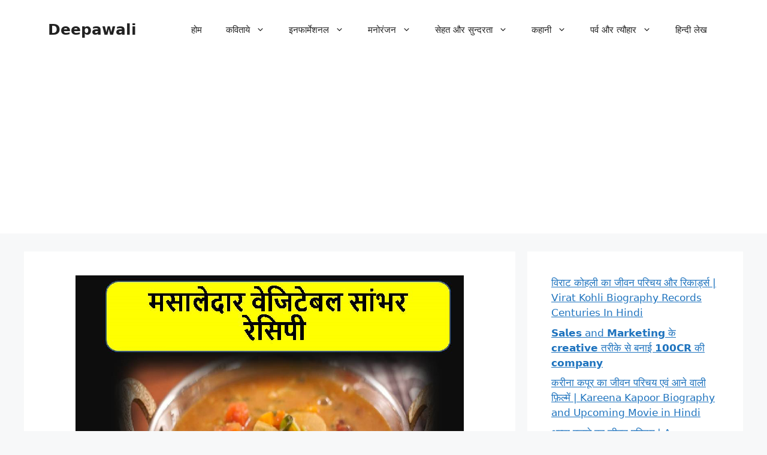

--- FILE ---
content_type: text/html; charset=UTF-8
request_url: https://deepawali.co.in/south-indian-sambar-recipe-make-hindi.html
body_size: 23686
content:
<!DOCTYPE html>
<html lang="en-US" prefix="og: https://ogp.me/ns#">
<head>
	<meta charset="UTF-8">
		<style>img:is([sizes="auto" i], [sizes^="auto," i]) { contain-intrinsic-size: 3000px 1500px }</style>
	<meta name="viewport" content="width=device-width, initial-scale=1">
<!-- Search Engine Optimization by Rank Math - https://rankmath.com/ -->
<title>घर की सब्जियों से बनाये मसालेदार वेजिटेबल सांभर रेसिपी | How to make South Indian Sambar recipe in Hindi - Deepawali</title>
<meta name="description" content="सांभर बनाने की विधि - सांभर कैसे बनाये - घर की सब्जियों से बनाये मसालेदार वेजिटेबल सांभर रेसिपी ( How to make South Indian Vegetable Sambar Recipe in Hindi)"/>
<meta name="robots" content="follow, index, max-snippet:-1, max-video-preview:-1, max-image-preview:large"/>
<link rel="canonical" href="https://deepawali.co.in/south-indian-sambar-recipe-make-hindi.html" />
<meta property="og:locale" content="en_US" />
<meta property="og:type" content="article" />
<meta property="og:title" content="घर की सब्जियों से बनाये मसालेदार वेजिटेबल सांभर रेसिपी | How to make South Indian Sambar recipe in Hindi - Deepawali" />
<meta property="og:description" content="सांभर बनाने की विधि - सांभर कैसे बनाये - घर की सब्जियों से बनाये मसालेदार वेजिटेबल सांभर रेसिपी ( How to make South Indian Vegetable Sambar Recipe in Hindi)" />
<meta property="og:url" content="https://deepawali.co.in/south-indian-sambar-recipe-make-hindi.html" />
<meta property="og:site_name" content="Deepawali" />
<meta property="article:publisher" content="https://www.facebook.com/pages/Deepawali/648915988493009" />
<meta property="article:author" content="https://www.facebook.com/ankitaagrawal201185" />
<meta property="article:section" content="खाने के व्यंजन" />
<meta property="og:updated_time" content="2023-06-30T07:50:07+05:30" />
<meta property="og:image" content="https://deepawali.co.in/wp-content/uploads/2019/05/Sambar-Recipe.png" />
<meta property="og:image:secure_url" content="https://deepawali.co.in/wp-content/uploads/2019/05/Sambar-Recipe.png" />
<meta property="og:image:width" content="648" />
<meta property="og:image:height" content="486" />
<meta property="og:image:alt" content="Sambar Recipe" />
<meta property="og:image:type" content="image/png" />
<meta property="article:published_time" content="2023-06-30T07:22:05+05:30" />
<meta property="article:modified_time" content="2023-06-30T07:50:07+05:30" />
<meta name="twitter:card" content="summary_large_image" />
<meta name="twitter:title" content="घर की सब्जियों से बनाये मसालेदार वेजिटेबल सांभर रेसिपी | How to make South Indian Sambar recipe in Hindi - Deepawali" />
<meta name="twitter:description" content="सांभर बनाने की विधि - सांभर कैसे बनाये - घर की सब्जियों से बनाये मसालेदार वेजिटेबल सांभर रेसिपी ( How to make South Indian Vegetable Sambar Recipe in Hindi)" />
<meta name="twitter:site" content="@DeepawaliBlogs" />
<meta name="twitter:creator" content="@DeepawaliBlogs" />
<meta name="twitter:image" content="https://deepawali.co.in/wp-content/uploads/2019/05/Sambar-Recipe.png" />
<meta name="twitter:label1" content="Written by" />
<meta name="twitter:data1" content="Ankita" />
<meta name="twitter:label2" content="Time to read" />
<meta name="twitter:data2" content="7 minutes" />
<script type="application/ld+json" class="rank-math-schema">{"@context":"https://schema.org","@graph":[{"@type":"Organization","@id":"https://deepawali.co.in/#organization","name":"Deepawali","url":"https://deepawali.co.in","sameAs":["https://www.facebook.com/pages/Deepawali/648915988493009","https://twitter.com/DeepawaliBlogs"]},{"@type":"WebSite","@id":"https://deepawali.co.in/#website","url":"https://deepawali.co.in","name":"Deepawali","publisher":{"@id":"https://deepawali.co.in/#organization"},"inLanguage":"en-US"},{"@type":"ImageObject","@id":"https://deepawali.co.in/wp-content/uploads/2019/05/Sambar-Recipe.png","url":"https://deepawali.co.in/wp-content/uploads/2019/05/Sambar-Recipe.png","width":"648","height":"486","caption":"Sambar Recipe","inLanguage":"en-US"},{"@type":"WebPage","@id":"https://deepawali.co.in/south-indian-sambar-recipe-make-hindi.html#webpage","url":"https://deepawali.co.in/south-indian-sambar-recipe-make-hindi.html","name":"\u0918\u0930 \u0915\u0940 \u0938\u092c\u094d\u091c\u093f\u092f\u094b\u0902 \u0938\u0947 \u092c\u0928\u093e\u092f\u0947 \u092e\u0938\u093e\u0932\u0947\u0926\u093e\u0930 \u0935\u0947\u091c\u093f\u091f\u0947\u092c\u0932 \u0938\u093e\u0902\u092d\u0930 \u0930\u0947\u0938\u093f\u092a\u0940 | How to make South Indian Sambar recipe in Hindi - Deepawali","datePublished":"2023-06-30T07:22:05+05:30","dateModified":"2023-06-30T07:50:07+05:30","isPartOf":{"@id":"https://deepawali.co.in/#website"},"primaryImageOfPage":{"@id":"https://deepawali.co.in/wp-content/uploads/2019/05/Sambar-Recipe.png"},"inLanguage":"en-US"},{"@type":"Person","@id":"https://deepawali.co.in/south-indian-sambar-recipe-make-hindi.html#author","name":"Ankita","image":{"@type":"ImageObject","@id":"https://secure.gravatar.com/avatar/6dfd0bf079e80d621ec8f9acb5f99db12ebac2108d6e0c9a2885eb12c143efab?s=96&amp;d=mm&amp;r=g","url":"https://secure.gravatar.com/avatar/6dfd0bf079e80d621ec8f9acb5f99db12ebac2108d6e0c9a2885eb12c143efab?s=96&amp;d=mm&amp;r=g","caption":"Ankita","inLanguage":"en-US"},"sameAs":["https://www.ankitaagrawaldigital.co.uk/","https://www.facebook.com/ankitaagrawal201185"],"worksFor":{"@id":"https://deepawali.co.in/#organization"}},{"@type":"BlogPosting","headline":"\u0918\u0930 \u0915\u0940 \u0938\u092c\u094d\u091c\u093f\u092f\u094b\u0902 \u0938\u0947 \u092c\u0928\u093e\u092f\u0947 \u092e\u0938\u093e\u0932\u0947\u0926\u093e\u0930 \u0935\u0947\u091c\u093f\u091f\u0947\u092c\u0932 \u0938\u093e\u0902\u092d\u0930 \u0930\u0947\u0938\u093f\u092a\u0940 | How to make South Indian Sambar recipe in Hindi -","datePublished":"2023-06-30T07:22:05+05:30","dateModified":"2023-06-30T07:50:07+05:30","author":{"@id":"https://deepawali.co.in/south-indian-sambar-recipe-make-hindi.html#author","name":"Ankita"},"publisher":{"@id":"https://deepawali.co.in/#organization"},"description":"\u0938\u093e\u0902\u092d\u0930 \u092c\u0928\u093e\u0928\u0947 \u0915\u0940 \u0935\u093f\u0927\u093f - \u0938\u093e\u0902\u092d\u0930 \u0915\u0948\u0938\u0947 \u092c\u0928\u093e\u092f\u0947 - \u0918\u0930 \u0915\u0940 \u0938\u092c\u094d\u091c\u093f\u092f\u094b\u0902 \u0938\u0947 \u092c\u0928\u093e\u092f\u0947 \u092e\u0938\u093e\u0932\u0947\u0926\u093e\u0930 \u0935\u0947\u091c\u093f\u091f\u0947\u092c\u0932 \u0938\u093e\u0902\u092d\u0930 \u0930\u0947\u0938\u093f\u092a\u0940 ( How to make South Indian Vegetable Sambar Recipe in Hindi)","name":"\u0918\u0930 \u0915\u0940 \u0938\u092c\u094d\u091c\u093f\u092f\u094b\u0902 \u0938\u0947 \u092c\u0928\u093e\u092f\u0947 \u092e\u0938\u093e\u0932\u0947\u0926\u093e\u0930 \u0935\u0947\u091c\u093f\u091f\u0947\u092c\u0932 \u0938\u093e\u0902\u092d\u0930 \u0930\u0947\u0938\u093f\u092a\u0940 | How to make South Indian Sambar recipe in Hindi -","@id":"https://deepawali.co.in/south-indian-sambar-recipe-make-hindi.html#richSnippet","isPartOf":{"@id":"https://deepawali.co.in/south-indian-sambar-recipe-make-hindi.html#webpage"},"image":{"@id":"https://deepawali.co.in/wp-content/uploads/2019/05/Sambar-Recipe.png"},"inLanguage":"en-US","mainEntityOfPage":{"@id":"https://deepawali.co.in/south-indian-sambar-recipe-make-hindi.html#webpage"}}]}</script>
<!-- /Rank Math WordPress SEO plugin -->

<link rel='dns-prefetch' href='//stats.wp.com' />
<link rel="alternate" type="application/rss+xml" title="Deepawali &raquo; Feed" href="https://deepawali.co.in/feed" />
<link rel="alternate" type="application/rss+xml" title="Deepawali &raquo; Comments Feed" href="https://deepawali.co.in/comments/feed" />
<link rel="alternate" type="application/rss+xml" title="Deepawali &raquo; घर की सब्जियों से बनाये मसालेदार वेजिटेबल सांभर रेसिपी | How to make South Indian Sambar recipe in Hindi Comments Feed" href="https://deepawali.co.in/south-indian-sambar-recipe-make-hindi.html/feed" />
<link rel="alternate" type="application/rss+xml" title="Deepawali &raquo; Stories Feed" href="https://deepawali.co.in/web-stories/feed/"><script>
window._wpemojiSettings = {"baseUrl":"https:\/\/s.w.org\/images\/core\/emoji\/16.0.1\/72x72\/","ext":".png","svgUrl":"https:\/\/s.w.org\/images\/core\/emoji\/16.0.1\/svg\/","svgExt":".svg","source":{"concatemoji":"https:\/\/deepawali.co.in\/wp-includes\/js\/wp-emoji-release.min.js?ver=6.8.3"}};
/*! This file is auto-generated */
!function(s,n){var o,i,e;function c(e){try{var t={supportTests:e,timestamp:(new Date).valueOf()};sessionStorage.setItem(o,JSON.stringify(t))}catch(e){}}function p(e,t,n){e.clearRect(0,0,e.canvas.width,e.canvas.height),e.fillText(t,0,0);var t=new Uint32Array(e.getImageData(0,0,e.canvas.width,e.canvas.height).data),a=(e.clearRect(0,0,e.canvas.width,e.canvas.height),e.fillText(n,0,0),new Uint32Array(e.getImageData(0,0,e.canvas.width,e.canvas.height).data));return t.every(function(e,t){return e===a[t]})}function u(e,t){e.clearRect(0,0,e.canvas.width,e.canvas.height),e.fillText(t,0,0);for(var n=e.getImageData(16,16,1,1),a=0;a<n.data.length;a++)if(0!==n.data[a])return!1;return!0}function f(e,t,n,a){switch(t){case"flag":return n(e,"\ud83c\udff3\ufe0f\u200d\u26a7\ufe0f","\ud83c\udff3\ufe0f\u200b\u26a7\ufe0f")?!1:!n(e,"\ud83c\udde8\ud83c\uddf6","\ud83c\udde8\u200b\ud83c\uddf6")&&!n(e,"\ud83c\udff4\udb40\udc67\udb40\udc62\udb40\udc65\udb40\udc6e\udb40\udc67\udb40\udc7f","\ud83c\udff4\u200b\udb40\udc67\u200b\udb40\udc62\u200b\udb40\udc65\u200b\udb40\udc6e\u200b\udb40\udc67\u200b\udb40\udc7f");case"emoji":return!a(e,"\ud83e\udedf")}return!1}function g(e,t,n,a){var r="undefined"!=typeof WorkerGlobalScope&&self instanceof WorkerGlobalScope?new OffscreenCanvas(300,150):s.createElement("canvas"),o=r.getContext("2d",{willReadFrequently:!0}),i=(o.textBaseline="top",o.font="600 32px Arial",{});return e.forEach(function(e){i[e]=t(o,e,n,a)}),i}function t(e){var t=s.createElement("script");t.src=e,t.defer=!0,s.head.appendChild(t)}"undefined"!=typeof Promise&&(o="wpEmojiSettingsSupports",i=["flag","emoji"],n.supports={everything:!0,everythingExceptFlag:!0},e=new Promise(function(e){s.addEventListener("DOMContentLoaded",e,{once:!0})}),new Promise(function(t){var n=function(){try{var e=JSON.parse(sessionStorage.getItem(o));if("object"==typeof e&&"number"==typeof e.timestamp&&(new Date).valueOf()<e.timestamp+604800&&"object"==typeof e.supportTests)return e.supportTests}catch(e){}return null}();if(!n){if("undefined"!=typeof Worker&&"undefined"!=typeof OffscreenCanvas&&"undefined"!=typeof URL&&URL.createObjectURL&&"undefined"!=typeof Blob)try{var e="postMessage("+g.toString()+"("+[JSON.stringify(i),f.toString(),p.toString(),u.toString()].join(",")+"));",a=new Blob([e],{type:"text/javascript"}),r=new Worker(URL.createObjectURL(a),{name:"wpTestEmojiSupports"});return void(r.onmessage=function(e){c(n=e.data),r.terminate(),t(n)})}catch(e){}c(n=g(i,f,p,u))}t(n)}).then(function(e){for(var t in e)n.supports[t]=e[t],n.supports.everything=n.supports.everything&&n.supports[t],"flag"!==t&&(n.supports.everythingExceptFlag=n.supports.everythingExceptFlag&&n.supports[t]);n.supports.everythingExceptFlag=n.supports.everythingExceptFlag&&!n.supports.flag,n.DOMReady=!1,n.readyCallback=function(){n.DOMReady=!0}}).then(function(){return e}).then(function(){var e;n.supports.everything||(n.readyCallback(),(e=n.source||{}).concatemoji?t(e.concatemoji):e.wpemoji&&e.twemoji&&(t(e.twemoji),t(e.wpemoji)))}))}((window,document),window._wpemojiSettings);
</script>

<style id='wp-emoji-styles-inline-css'>

	img.wp-smiley, img.emoji {
		display: inline !important;
		border: none !important;
		box-shadow: none !important;
		height: 1em !important;
		width: 1em !important;
		margin: 0 0.07em !important;
		vertical-align: -0.1em !important;
		background: none !important;
		padding: 0 !important;
	}
</style>
<link rel='stylesheet' id='wp-block-library-css' href='https://deepawali.co.in/wp-includes/css/dist/block-library/style.min.css?ver=6.8.3' media='all' />
<style id='classic-theme-styles-inline-css'>
/*! This file is auto-generated */
.wp-block-button__link{color:#fff;background-color:#32373c;border-radius:9999px;box-shadow:none;text-decoration:none;padding:calc(.667em + 2px) calc(1.333em + 2px);font-size:1.125em}.wp-block-file__button{background:#32373c;color:#fff;text-decoration:none}
</style>
<link rel='stylesheet' id='mediaelement-css' href='https://deepawali.co.in/wp-includes/js/mediaelement/mediaelementplayer-legacy.min.css?ver=4.2.17' media='all' />
<link rel='stylesheet' id='wp-mediaelement-css' href='https://deepawali.co.in/wp-includes/js/mediaelement/wp-mediaelement.min.css?ver=6.8.3' media='all' />
<style id='jetpack-sharing-buttons-style-inline-css'>
.jetpack-sharing-buttons__services-list{display:flex;flex-direction:row;flex-wrap:wrap;gap:0;list-style-type:none;margin:5px;padding:0}.jetpack-sharing-buttons__services-list.has-small-icon-size{font-size:12px}.jetpack-sharing-buttons__services-list.has-normal-icon-size{font-size:16px}.jetpack-sharing-buttons__services-list.has-large-icon-size{font-size:24px}.jetpack-sharing-buttons__services-list.has-huge-icon-size{font-size:36px}@media print{.jetpack-sharing-buttons__services-list{display:none!important}}.editor-styles-wrapper .wp-block-jetpack-sharing-buttons{gap:0;padding-inline-start:0}ul.jetpack-sharing-buttons__services-list.has-background{padding:1.25em 2.375em}
</style>
<style id='global-styles-inline-css'>
:root{--wp--preset--aspect-ratio--square: 1;--wp--preset--aspect-ratio--4-3: 4/3;--wp--preset--aspect-ratio--3-4: 3/4;--wp--preset--aspect-ratio--3-2: 3/2;--wp--preset--aspect-ratio--2-3: 2/3;--wp--preset--aspect-ratio--16-9: 16/9;--wp--preset--aspect-ratio--9-16: 9/16;--wp--preset--color--black: #000000;--wp--preset--color--cyan-bluish-gray: #abb8c3;--wp--preset--color--white: #ffffff;--wp--preset--color--pale-pink: #f78da7;--wp--preset--color--vivid-red: #cf2e2e;--wp--preset--color--luminous-vivid-orange: #ff6900;--wp--preset--color--luminous-vivid-amber: #fcb900;--wp--preset--color--light-green-cyan: #7bdcb5;--wp--preset--color--vivid-green-cyan: #00d084;--wp--preset--color--pale-cyan-blue: #8ed1fc;--wp--preset--color--vivid-cyan-blue: #0693e3;--wp--preset--color--vivid-purple: #9b51e0;--wp--preset--color--contrast: var(--contrast);--wp--preset--color--contrast-2: var(--contrast-2);--wp--preset--color--contrast-3: var(--contrast-3);--wp--preset--color--base: var(--base);--wp--preset--color--base-2: var(--base-2);--wp--preset--color--base-3: var(--base-3);--wp--preset--color--accent: var(--accent);--wp--preset--gradient--vivid-cyan-blue-to-vivid-purple: linear-gradient(135deg,rgba(6,147,227,1) 0%,rgb(155,81,224) 100%);--wp--preset--gradient--light-green-cyan-to-vivid-green-cyan: linear-gradient(135deg,rgb(122,220,180) 0%,rgb(0,208,130) 100%);--wp--preset--gradient--luminous-vivid-amber-to-luminous-vivid-orange: linear-gradient(135deg,rgba(252,185,0,1) 0%,rgba(255,105,0,1) 100%);--wp--preset--gradient--luminous-vivid-orange-to-vivid-red: linear-gradient(135deg,rgba(255,105,0,1) 0%,rgb(207,46,46) 100%);--wp--preset--gradient--very-light-gray-to-cyan-bluish-gray: linear-gradient(135deg,rgb(238,238,238) 0%,rgb(169,184,195) 100%);--wp--preset--gradient--cool-to-warm-spectrum: linear-gradient(135deg,rgb(74,234,220) 0%,rgb(151,120,209) 20%,rgb(207,42,186) 40%,rgb(238,44,130) 60%,rgb(251,105,98) 80%,rgb(254,248,76) 100%);--wp--preset--gradient--blush-light-purple: linear-gradient(135deg,rgb(255,206,236) 0%,rgb(152,150,240) 100%);--wp--preset--gradient--blush-bordeaux: linear-gradient(135deg,rgb(254,205,165) 0%,rgb(254,45,45) 50%,rgb(107,0,62) 100%);--wp--preset--gradient--luminous-dusk: linear-gradient(135deg,rgb(255,203,112) 0%,rgb(199,81,192) 50%,rgb(65,88,208) 100%);--wp--preset--gradient--pale-ocean: linear-gradient(135deg,rgb(255,245,203) 0%,rgb(182,227,212) 50%,rgb(51,167,181) 100%);--wp--preset--gradient--electric-grass: linear-gradient(135deg,rgb(202,248,128) 0%,rgb(113,206,126) 100%);--wp--preset--gradient--midnight: linear-gradient(135deg,rgb(2,3,129) 0%,rgb(40,116,252) 100%);--wp--preset--font-size--small: 13px;--wp--preset--font-size--medium: 20px;--wp--preset--font-size--large: 36px;--wp--preset--font-size--x-large: 42px;--wp--preset--spacing--20: 0.44rem;--wp--preset--spacing--30: 0.67rem;--wp--preset--spacing--40: 1rem;--wp--preset--spacing--50: 1.5rem;--wp--preset--spacing--60: 2.25rem;--wp--preset--spacing--70: 3.38rem;--wp--preset--spacing--80: 5.06rem;--wp--preset--shadow--natural: 6px 6px 9px rgba(0, 0, 0, 0.2);--wp--preset--shadow--deep: 12px 12px 50px rgba(0, 0, 0, 0.4);--wp--preset--shadow--sharp: 6px 6px 0px rgba(0, 0, 0, 0.2);--wp--preset--shadow--outlined: 6px 6px 0px -3px rgba(255, 255, 255, 1), 6px 6px rgba(0, 0, 0, 1);--wp--preset--shadow--crisp: 6px 6px 0px rgba(0, 0, 0, 1);}:where(.is-layout-flex){gap: 0.5em;}:where(.is-layout-grid){gap: 0.5em;}body .is-layout-flex{display: flex;}.is-layout-flex{flex-wrap: wrap;align-items: center;}.is-layout-flex > :is(*, div){margin: 0;}body .is-layout-grid{display: grid;}.is-layout-grid > :is(*, div){margin: 0;}:where(.wp-block-columns.is-layout-flex){gap: 2em;}:where(.wp-block-columns.is-layout-grid){gap: 2em;}:where(.wp-block-post-template.is-layout-flex){gap: 1.25em;}:where(.wp-block-post-template.is-layout-grid){gap: 1.25em;}.has-black-color{color: var(--wp--preset--color--black) !important;}.has-cyan-bluish-gray-color{color: var(--wp--preset--color--cyan-bluish-gray) !important;}.has-white-color{color: var(--wp--preset--color--white) !important;}.has-pale-pink-color{color: var(--wp--preset--color--pale-pink) !important;}.has-vivid-red-color{color: var(--wp--preset--color--vivid-red) !important;}.has-luminous-vivid-orange-color{color: var(--wp--preset--color--luminous-vivid-orange) !important;}.has-luminous-vivid-amber-color{color: var(--wp--preset--color--luminous-vivid-amber) !important;}.has-light-green-cyan-color{color: var(--wp--preset--color--light-green-cyan) !important;}.has-vivid-green-cyan-color{color: var(--wp--preset--color--vivid-green-cyan) !important;}.has-pale-cyan-blue-color{color: var(--wp--preset--color--pale-cyan-blue) !important;}.has-vivid-cyan-blue-color{color: var(--wp--preset--color--vivid-cyan-blue) !important;}.has-vivid-purple-color{color: var(--wp--preset--color--vivid-purple) !important;}.has-black-background-color{background-color: var(--wp--preset--color--black) !important;}.has-cyan-bluish-gray-background-color{background-color: var(--wp--preset--color--cyan-bluish-gray) !important;}.has-white-background-color{background-color: var(--wp--preset--color--white) !important;}.has-pale-pink-background-color{background-color: var(--wp--preset--color--pale-pink) !important;}.has-vivid-red-background-color{background-color: var(--wp--preset--color--vivid-red) !important;}.has-luminous-vivid-orange-background-color{background-color: var(--wp--preset--color--luminous-vivid-orange) !important;}.has-luminous-vivid-amber-background-color{background-color: var(--wp--preset--color--luminous-vivid-amber) !important;}.has-light-green-cyan-background-color{background-color: var(--wp--preset--color--light-green-cyan) !important;}.has-vivid-green-cyan-background-color{background-color: var(--wp--preset--color--vivid-green-cyan) !important;}.has-pale-cyan-blue-background-color{background-color: var(--wp--preset--color--pale-cyan-blue) !important;}.has-vivid-cyan-blue-background-color{background-color: var(--wp--preset--color--vivid-cyan-blue) !important;}.has-vivid-purple-background-color{background-color: var(--wp--preset--color--vivid-purple) !important;}.has-black-border-color{border-color: var(--wp--preset--color--black) !important;}.has-cyan-bluish-gray-border-color{border-color: var(--wp--preset--color--cyan-bluish-gray) !important;}.has-white-border-color{border-color: var(--wp--preset--color--white) !important;}.has-pale-pink-border-color{border-color: var(--wp--preset--color--pale-pink) !important;}.has-vivid-red-border-color{border-color: var(--wp--preset--color--vivid-red) !important;}.has-luminous-vivid-orange-border-color{border-color: var(--wp--preset--color--luminous-vivid-orange) !important;}.has-luminous-vivid-amber-border-color{border-color: var(--wp--preset--color--luminous-vivid-amber) !important;}.has-light-green-cyan-border-color{border-color: var(--wp--preset--color--light-green-cyan) !important;}.has-vivid-green-cyan-border-color{border-color: var(--wp--preset--color--vivid-green-cyan) !important;}.has-pale-cyan-blue-border-color{border-color: var(--wp--preset--color--pale-cyan-blue) !important;}.has-vivid-cyan-blue-border-color{border-color: var(--wp--preset--color--vivid-cyan-blue) !important;}.has-vivid-purple-border-color{border-color: var(--wp--preset--color--vivid-purple) !important;}.has-vivid-cyan-blue-to-vivid-purple-gradient-background{background: var(--wp--preset--gradient--vivid-cyan-blue-to-vivid-purple) !important;}.has-light-green-cyan-to-vivid-green-cyan-gradient-background{background: var(--wp--preset--gradient--light-green-cyan-to-vivid-green-cyan) !important;}.has-luminous-vivid-amber-to-luminous-vivid-orange-gradient-background{background: var(--wp--preset--gradient--luminous-vivid-amber-to-luminous-vivid-orange) !important;}.has-luminous-vivid-orange-to-vivid-red-gradient-background{background: var(--wp--preset--gradient--luminous-vivid-orange-to-vivid-red) !important;}.has-very-light-gray-to-cyan-bluish-gray-gradient-background{background: var(--wp--preset--gradient--very-light-gray-to-cyan-bluish-gray) !important;}.has-cool-to-warm-spectrum-gradient-background{background: var(--wp--preset--gradient--cool-to-warm-spectrum) !important;}.has-blush-light-purple-gradient-background{background: var(--wp--preset--gradient--blush-light-purple) !important;}.has-blush-bordeaux-gradient-background{background: var(--wp--preset--gradient--blush-bordeaux) !important;}.has-luminous-dusk-gradient-background{background: var(--wp--preset--gradient--luminous-dusk) !important;}.has-pale-ocean-gradient-background{background: var(--wp--preset--gradient--pale-ocean) !important;}.has-electric-grass-gradient-background{background: var(--wp--preset--gradient--electric-grass) !important;}.has-midnight-gradient-background{background: var(--wp--preset--gradient--midnight) !important;}.has-small-font-size{font-size: var(--wp--preset--font-size--small) !important;}.has-medium-font-size{font-size: var(--wp--preset--font-size--medium) !important;}.has-large-font-size{font-size: var(--wp--preset--font-size--large) !important;}.has-x-large-font-size{font-size: var(--wp--preset--font-size--x-large) !important;}
:where(.wp-block-post-template.is-layout-flex){gap: 1.25em;}:where(.wp-block-post-template.is-layout-grid){gap: 1.25em;}
:where(.wp-block-columns.is-layout-flex){gap: 2em;}:where(.wp-block-columns.is-layout-grid){gap: 2em;}
:root :where(.wp-block-pullquote){font-size: 1.5em;line-height: 1.6;}
</style>
<link rel='stylesheet' id='ez-toc-css' href='https://deepawali.co.in/wp-content/plugins/easy-table-of-contents/assets/css/screen.min.css?ver=2.0.75' media='all' />
<style id='ez-toc-inline-css'>
div#ez-toc-container .ez-toc-title {font-size: 120%;}div#ez-toc-container .ez-toc-title {font-weight: 500;}div#ez-toc-container ul li , div#ez-toc-container ul li a {font-size: 95%;}div#ez-toc-container ul li , div#ez-toc-container ul li a {font-weight: 500;}div#ez-toc-container nav ul ul li {font-size: 90%;}
.ez-toc-container-direction {direction: ltr;}.ez-toc-counter ul{counter-reset: item ;}.ez-toc-counter nav ul li a::before {content: counters(item, '.', decimal) '. ';display: inline-block;counter-increment: item;flex-grow: 0;flex-shrink: 0;margin-right: .2em; float: left; }.ez-toc-widget-direction {direction: ltr;}.ez-toc-widget-container ul{counter-reset: item ;}.ez-toc-widget-container nav ul li a::before {content: counters(item, '.', decimal) '. ';display: inline-block;counter-increment: item;flex-grow: 0;flex-shrink: 0;margin-right: .2em; float: left; }
</style>
<link rel='stylesheet' id='generate-comments-css' href='https://deepawali.co.in/wp-content/themes/generatepress/assets/css/components/comments.min.css?ver=3.6.0' media='all' />
<link rel='stylesheet' id='generate-style-css' href='https://deepawali.co.in/wp-content/themes/generatepress/assets/css/main.min.css?ver=3.6.0' media='all' />
<style id='generate-style-inline-css'>
body{background-color:var(--base-2);color:var(--contrast);}a{color:var(--accent);}a{text-decoration:underline;}.entry-title a, .site-branding a, a.button, .wp-block-button__link, .main-navigation a{text-decoration:none;}a:hover, a:focus, a:active{color:var(--contrast);}.wp-block-group__inner-container{max-width:1200px;margin-left:auto;margin-right:auto;}:root{--contrast:#222222;--contrast-2:#575760;--contrast-3:#b2b2be;--base:#f0f0f0;--base-2:#f7f8f9;--base-3:#ffffff;--accent:#1e73be;}:root .has-contrast-color{color:var(--contrast);}:root .has-contrast-background-color{background-color:var(--contrast);}:root .has-contrast-2-color{color:var(--contrast-2);}:root .has-contrast-2-background-color{background-color:var(--contrast-2);}:root .has-contrast-3-color{color:var(--contrast-3);}:root .has-contrast-3-background-color{background-color:var(--contrast-3);}:root .has-base-color{color:var(--base);}:root .has-base-background-color{background-color:var(--base);}:root .has-base-2-color{color:var(--base-2);}:root .has-base-2-background-color{background-color:var(--base-2);}:root .has-base-3-color{color:var(--base-3);}:root .has-base-3-background-color{background-color:var(--base-3);}:root .has-accent-color{color:var(--accent);}:root .has-accent-background-color{background-color:var(--accent);}.top-bar{color:#ffffff;}.top-bar a{color:#ffffff;}.top-bar a:hover{color:#303030;}.site-header{background-color:var(--base-3);}.main-title a,.main-title a:hover{color:var(--contrast);}.site-description{color:var(--contrast-2);}.mobile-menu-control-wrapper .menu-toggle,.mobile-menu-control-wrapper .menu-toggle:hover,.mobile-menu-control-wrapper .menu-toggle:focus,.has-inline-mobile-toggle #site-navigation.toggled{background-color:rgba(0, 0, 0, 0.02);}.main-navigation,.main-navigation ul ul{background-color:var(--base-3);}.main-navigation .main-nav ul li a, .main-navigation .menu-toggle, .main-navigation .menu-bar-items{color:var(--contrast);}.main-navigation .main-nav ul li:not([class*="current-menu-"]):hover > a, .main-navigation .main-nav ul li:not([class*="current-menu-"]):focus > a, .main-navigation .main-nav ul li.sfHover:not([class*="current-menu-"]) > a, .main-navigation .menu-bar-item:hover > a, .main-navigation .menu-bar-item.sfHover > a{color:var(--accent);}button.menu-toggle:hover,button.menu-toggle:focus{color:var(--contrast);}.main-navigation .main-nav ul li[class*="current-menu-"] > a{color:var(--accent);}.navigation-search input[type="search"],.navigation-search input[type="search"]:active, .navigation-search input[type="search"]:focus, .main-navigation .main-nav ul li.search-item.active > a, .main-navigation .menu-bar-items .search-item.active > a{color:var(--accent);}.main-navigation ul ul{background-color:var(--base);}.separate-containers .inside-article, .separate-containers .comments-area, .separate-containers .page-header, .one-container .container, .separate-containers .paging-navigation, .inside-page-header{background-color:var(--base-3);}.entry-title a{color:var(--contrast);}.entry-title a:hover{color:var(--contrast-2);}.entry-meta{color:var(--contrast-2);}.sidebar .widget{background-color:var(--base-3);}.footer-widgets{background-color:var(--base-3);}.site-info{background-color:var(--base-3);}input[type="text"],input[type="email"],input[type="url"],input[type="password"],input[type="search"],input[type="tel"],input[type="number"],textarea,select{color:var(--contrast);background-color:var(--base-2);border-color:var(--base);}input[type="text"]:focus,input[type="email"]:focus,input[type="url"]:focus,input[type="password"]:focus,input[type="search"]:focus,input[type="tel"]:focus,input[type="number"]:focus,textarea:focus,select:focus{color:var(--contrast);background-color:var(--base-2);border-color:var(--contrast-3);}button,html input[type="button"],input[type="reset"],input[type="submit"],a.button,a.wp-block-button__link:not(.has-background){color:#ffffff;background-color:#55555e;}button:hover,html input[type="button"]:hover,input[type="reset"]:hover,input[type="submit"]:hover,a.button:hover,button:focus,html input[type="button"]:focus,input[type="reset"]:focus,input[type="submit"]:focus,a.button:focus,a.wp-block-button__link:not(.has-background):active,a.wp-block-button__link:not(.has-background):focus,a.wp-block-button__link:not(.has-background):hover{color:#ffffff;background-color:#3f4047;}a.generate-back-to-top{background-color:rgba( 0,0,0,0.4 );color:#ffffff;}a.generate-back-to-top:hover,a.generate-back-to-top:focus{background-color:rgba( 0,0,0,0.6 );color:#ffffff;}:root{--gp-search-modal-bg-color:var(--base-3);--gp-search-modal-text-color:var(--contrast);--gp-search-modal-overlay-bg-color:rgba(0,0,0,0.2);}@media (max-width: 768px){.main-navigation .menu-bar-item:hover > a, .main-navigation .menu-bar-item.sfHover > a{background:none;color:var(--contrast);}}.nav-below-header .main-navigation .inside-navigation.grid-container, .nav-above-header .main-navigation .inside-navigation.grid-container{padding:0px 20px 0px 20px;}.site-main .wp-block-group__inner-container{padding:40px;}.separate-containers .paging-navigation{padding-top:20px;padding-bottom:20px;}.entry-content .alignwide, body:not(.no-sidebar) .entry-content .alignfull{margin-left:-40px;width:calc(100% + 80px);max-width:calc(100% + 80px);}.rtl .menu-item-has-children .dropdown-menu-toggle{padding-left:20px;}.rtl .main-navigation .main-nav ul li.menu-item-has-children > a{padding-right:20px;}@media (max-width:768px){.separate-containers .inside-article, .separate-containers .comments-area, .separate-containers .page-header, .separate-containers .paging-navigation, .one-container .site-content, .inside-page-header{padding:30px;}.site-main .wp-block-group__inner-container{padding:30px;}.inside-top-bar{padding-right:30px;padding-left:30px;}.inside-header{padding-right:30px;padding-left:30px;}.widget-area .widget{padding-top:30px;padding-right:30px;padding-bottom:30px;padding-left:30px;}.footer-widgets-container{padding-top:30px;padding-right:30px;padding-bottom:30px;padding-left:30px;}.inside-site-info{padding-right:30px;padding-left:30px;}.entry-content .alignwide, body:not(.no-sidebar) .entry-content .alignfull{margin-left:-30px;width:calc(100% + 60px);max-width:calc(100% + 60px);}.one-container .site-main .paging-navigation{margin-bottom:20px;}}/* End cached CSS */.is-right-sidebar{width:30%;}.is-left-sidebar{width:30%;}.site-content .content-area{width:70%;}@media (max-width: 768px){.main-navigation .menu-toggle,.sidebar-nav-mobile:not(#sticky-placeholder){display:block;}.main-navigation ul,.gen-sidebar-nav,.main-navigation:not(.slideout-navigation):not(.toggled) .main-nav > ul,.has-inline-mobile-toggle #site-navigation .inside-navigation > *:not(.navigation-search):not(.main-nav){display:none;}.nav-align-right .inside-navigation,.nav-align-center .inside-navigation{justify-content:space-between;}.has-inline-mobile-toggle .mobile-menu-control-wrapper{display:flex;flex-wrap:wrap;}.has-inline-mobile-toggle .inside-header{flex-direction:row;text-align:left;flex-wrap:wrap;}.has-inline-mobile-toggle .header-widget,.has-inline-mobile-toggle #site-navigation{flex-basis:100%;}.nav-float-left .has-inline-mobile-toggle #site-navigation{order:10;}}
.dynamic-author-image-rounded{border-radius:100%;}.dynamic-featured-image, .dynamic-author-image{vertical-align:middle;}.one-container.blog .dynamic-content-template:not(:last-child), .one-container.archive .dynamic-content-template:not(:last-child){padding-bottom:0px;}.dynamic-entry-excerpt > p:last-child{margin-bottom:0px;}
</style>
<link rel='stylesheet' id='generate-blog-images-css' href='https://deepawali.co.in/wp-content/plugins/gp-premium/blog/functions/css/featured-images.min.css?ver=2.5.0' media='all' />
<script src="https://deepawali.co.in/wp-includes/js/jquery/jquery.min.js?ver=3.7.1" id="jquery-core-js"></script>
<script src="https://deepawali.co.in/wp-includes/js/jquery/jquery-migrate.min.js?ver=3.4.1" id="jquery-migrate-js"></script>
<script id="jquery-js-after">
jQuery(document).ready(function() {
	jQuery(".6ea4d7ba5bdef2e59c9dbdc95ce1ce13").click(function() {
		jQuery.post(
			"https://deepawali.co.in/wp-admin/admin-ajax.php", {
				"action": "quick_adsense_onpost_ad_click",
				"quick_adsense_onpost_ad_index": jQuery(this).attr("data-index"),
				"quick_adsense_nonce": "89a3316d66",
			}, function(response) { }
		);
	});
});
</script>
<link rel="https://api.w.org/" href="https://deepawali.co.in/wp-json/" /><link rel="alternate" title="JSON" type="application/json" href="https://deepawali.co.in/wp-json/wp/v2/posts/21360" /><link rel="EditURI" type="application/rsd+xml" title="RSD" href="https://deepawali.co.in/xmlrpc.php?rsd" />
<meta name="generator" content="WordPress 6.8.3" />
<link rel='shortlink' href='https://deepawali.co.in/?p=21360' />
<link rel="alternate" title="oEmbed (JSON)" type="application/json+oembed" href="https://deepawali.co.in/wp-json/oembed/1.0/embed?url=https%3A%2F%2Fdeepawali.co.in%2Fsouth-indian-sambar-recipe-make-hindi.html" />
<link rel="alternate" title="oEmbed (XML)" type="text/xml+oembed" href="https://deepawali.co.in/wp-json/oembed/1.0/embed?url=https%3A%2F%2Fdeepawali.co.in%2Fsouth-indian-sambar-recipe-make-hindi.html&#038;format=xml" />
	<style>img#wpstats{display:none}</style>
		</head>

<body class="wp-singular post-template-default single single-post postid-21360 single-format-standard wp-embed-responsive wp-theme-generatepress post-image-above-header post-image-aligned-center sticky-menu-fade right-sidebar nav-float-right separate-containers header-aligned-left dropdown-hover featured-image-active" itemtype="https://schema.org/Blog" itemscope>
	<a class="screen-reader-text skip-link" href="#content" title="Skip to content">Skip to content</a>		<header class="site-header has-inline-mobile-toggle" id="masthead" aria-label="Site"  itemtype="https://schema.org/WPHeader" itemscope>
			<div class="inside-header grid-container">
				<div class="site-branding">
						<p class="main-title" itemprop="headline">
					<a href="https://deepawali.co.in/" rel="home">Deepawali</a>
				</p>
						
					</div>	<nav class="main-navigation mobile-menu-control-wrapper" id="mobile-menu-control-wrapper" aria-label="Mobile Toggle">
				<button data-nav="site-navigation" class="menu-toggle" aria-controls="primary-menu" aria-expanded="false">
			<span class="gp-icon icon-menu-bars"><svg viewBox="0 0 512 512" aria-hidden="true" xmlns="http://www.w3.org/2000/svg" width="1em" height="1em"><path d="M0 96c0-13.255 10.745-24 24-24h464c13.255 0 24 10.745 24 24s-10.745 24-24 24H24c-13.255 0-24-10.745-24-24zm0 160c0-13.255 10.745-24 24-24h464c13.255 0 24 10.745 24 24s-10.745 24-24 24H24c-13.255 0-24-10.745-24-24zm0 160c0-13.255 10.745-24 24-24h464c13.255 0 24 10.745 24 24s-10.745 24-24 24H24c-13.255 0-24-10.745-24-24z" /></svg><svg viewBox="0 0 512 512" aria-hidden="true" xmlns="http://www.w3.org/2000/svg" width="1em" height="1em"><path d="M71.029 71.029c9.373-9.372 24.569-9.372 33.942 0L256 222.059l151.029-151.03c9.373-9.372 24.569-9.372 33.942 0 9.372 9.373 9.372 24.569 0 33.942L289.941 256l151.03 151.029c9.372 9.373 9.372 24.569 0 33.942-9.373 9.372-24.569 9.372-33.942 0L256 289.941l-151.029 151.03c-9.373 9.372-24.569 9.372-33.942 0-9.372-9.373-9.372-24.569 0-33.942L222.059 256 71.029 104.971c-9.372-9.373-9.372-24.569 0-33.942z" /></svg></span><span class="screen-reader-text">Menu</span>		</button>
	</nav>
			<nav class="main-navigation sub-menu-right" id="site-navigation" aria-label="Primary"  itemtype="https://schema.org/SiteNavigationElement" itemscope>
			<div class="inside-navigation grid-container">
								<button class="menu-toggle" aria-controls="primary-menu" aria-expanded="false">
					<span class="gp-icon icon-menu-bars"><svg viewBox="0 0 512 512" aria-hidden="true" xmlns="http://www.w3.org/2000/svg" width="1em" height="1em"><path d="M0 96c0-13.255 10.745-24 24-24h464c13.255 0 24 10.745 24 24s-10.745 24-24 24H24c-13.255 0-24-10.745-24-24zm0 160c0-13.255 10.745-24 24-24h464c13.255 0 24 10.745 24 24s-10.745 24-24 24H24c-13.255 0-24-10.745-24-24zm0 160c0-13.255 10.745-24 24-24h464c13.255 0 24 10.745 24 24s-10.745 24-24 24H24c-13.255 0-24-10.745-24-24z" /></svg><svg viewBox="0 0 512 512" aria-hidden="true" xmlns="http://www.w3.org/2000/svg" width="1em" height="1em"><path d="M71.029 71.029c9.373-9.372 24.569-9.372 33.942 0L256 222.059l151.029-151.03c9.373-9.372 24.569-9.372 33.942 0 9.372 9.373 9.372 24.569 0 33.942L289.941 256l151.03 151.029c9.372 9.373 9.372 24.569 0 33.942-9.373 9.372-24.569 9.372-33.942 0L256 289.941l-151.029 151.03c-9.373 9.372-24.569 9.372-33.942 0-9.372-9.373-9.372-24.569 0-33.942L222.059 256 71.029 104.971c-9.372-9.373-9.372-24.569 0-33.942z" /></svg></span><span class="screen-reader-text">Menu</span>				</button>
				<div id="primary-menu" class="main-nav"><ul id="menu-home-sahifa" class=" menu sf-menu"><li id="menu-item-5818" class="menu-item menu-item-type-custom menu-item-object-custom menu-item-home menu-item-5818"><a href="https://deepawali.co.in">होम</a></li>
<li id="menu-item-5886" class="menu-item menu-item-type-custom menu-item-object-custom menu-item-has-children menu-item-5886"><a>कविताये<span role="presentation" class="dropdown-menu-toggle"><span class="gp-icon icon-arrow"><svg viewBox="0 0 330 512" aria-hidden="true" xmlns="http://www.w3.org/2000/svg" width="1em" height="1em"><path d="M305.913 197.085c0 2.266-1.133 4.815-2.833 6.514L171.087 335.593c-1.7 1.7-4.249 2.832-6.515 2.832s-4.815-1.133-6.515-2.832L26.064 203.599c-1.7-1.7-2.832-4.248-2.832-6.514s1.132-4.816 2.832-6.515l14.162-14.163c1.7-1.699 3.966-2.832 6.515-2.832 2.266 0 4.815 1.133 6.515 2.832l111.316 111.317 111.316-111.317c1.7-1.699 4.249-2.832 6.515-2.832s4.815 1.133 6.515 2.832l14.162 14.163c1.7 1.7 2.833 4.249 2.833 6.515z" /></svg></span></span></a>
<ul class="sub-menu">
	<li id="menu-item-5832" class="menu-item menu-item-type-taxonomy menu-item-object-category menu-item-5832"><a href="https://deepawali.co.in/category/poem-in-hindi">कविताये</a></li>
	<li id="menu-item-5834" class="menu-item menu-item-type-taxonomy menu-item-object-category menu-item-5834"><a href="https://deepawali.co.in/category/sanskrit-slok-and-its-meaning">संस्कृत श्लोक एवम अर्थ</a></li>
	<li id="menu-item-5856" class="menu-item menu-item-type-taxonomy menu-item-object-category menu-item-5856"><a href="https://deepawali.co.in/category/wedding-special">वेडिंग स्पेशल</a></li>
</ul>
</li>
<li id="menu-item-8392" class="menu-item menu-item-type-custom menu-item-object-custom menu-item-has-children menu-item-8392"><a>इनफार्मेशनल<span role="presentation" class="dropdown-menu-toggle"><span class="gp-icon icon-arrow"><svg viewBox="0 0 330 512" aria-hidden="true" xmlns="http://www.w3.org/2000/svg" width="1em" height="1em"><path d="M305.913 197.085c0 2.266-1.133 4.815-2.833 6.514L171.087 335.593c-1.7 1.7-4.249 2.832-6.515 2.832s-4.815-1.133-6.515-2.832L26.064 203.599c-1.7-1.7-2.832-4.248-2.832-6.514s1.132-4.816 2.832-6.515l14.162-14.163c1.7-1.699 3.966-2.832 6.515-2.832 2.266 0 4.815 1.133 6.515 2.832l111.316 111.317 111.316-111.317c1.7-1.699 4.249-2.832 6.515-2.832s4.815 1.133 6.515 2.832l14.162 14.163c1.7 1.7 2.833 4.249 2.833 6.515z" /></svg></span></span></a>
<ul class="sub-menu">
	<li id="menu-item-5831" class="menu-item menu-item-type-taxonomy menu-item-object-category menu-item-has-children menu-item-5831"><a href="https://deepawali.co.in/category/informational">इनफार्मेशनल<span role="presentation" class="dropdown-menu-toggle"><span class="gp-icon icon-arrow-right"><svg viewBox="0 0 192 512" aria-hidden="true" xmlns="http://www.w3.org/2000/svg" width="1em" height="1em" fill-rule="evenodd" clip-rule="evenodd" stroke-linejoin="round" stroke-miterlimit="1.414"><path d="M178.425 256.001c0 2.266-1.133 4.815-2.832 6.515L43.599 394.509c-1.7 1.7-4.248 2.833-6.514 2.833s-4.816-1.133-6.515-2.833l-14.163-14.162c-1.699-1.7-2.832-3.966-2.832-6.515 0-2.266 1.133-4.815 2.832-6.515l111.317-111.316L16.407 144.685c-1.699-1.7-2.832-4.249-2.832-6.515s1.133-4.815 2.832-6.515l14.163-14.162c1.7-1.7 4.249-2.833 6.515-2.833s4.815 1.133 6.514 2.833l131.994 131.993c1.7 1.7 2.832 4.249 2.832 6.515z" fill-rule="nonzero" /></svg></span></span></a>
	<ul class="sub-menu">
		<li id="menu-item-5929" class="menu-item menu-item-type-taxonomy menu-item-object-category menu-item-5929"><a href="https://deepawali.co.in/category/tips-and-tricks">टिप्स और ट्रिक्स</a></li>
	</ul>
</li>
</ul>
</li>
<li id="menu-item-8384" class="menu-item menu-item-type-custom menu-item-object-custom menu-item-has-children menu-item-8384"><a>मनोरंजन<span role="presentation" class="dropdown-menu-toggle"><span class="gp-icon icon-arrow"><svg viewBox="0 0 330 512" aria-hidden="true" xmlns="http://www.w3.org/2000/svg" width="1em" height="1em"><path d="M305.913 197.085c0 2.266-1.133 4.815-2.833 6.514L171.087 335.593c-1.7 1.7-4.249 2.832-6.515 2.832s-4.815-1.133-6.515-2.832L26.064 203.599c-1.7-1.7-2.832-4.248-2.832-6.514s1.132-4.816 2.832-6.515l14.162-14.163c1.7-1.699 3.966-2.832 6.515-2.832 2.266 0 4.815 1.133 6.515 2.832l111.316 111.317 111.316-111.317c1.7-1.699 4.249-2.832 6.515-2.832s4.815 1.133 6.515 2.832l14.162 14.163c1.7 1.7 2.833 4.249 2.833 6.515z" /></svg></span></span></a>
<ul class="sub-menu">
	<li id="menu-item-5853" class="menu-item menu-item-type-taxonomy menu-item-object-category menu-item-5853"><a href="https://deepawali.co.in/category/entertainment">मनोरंजन</a></li>
</ul>
</li>
<li id="menu-item-5824" class="menu-item menu-item-type-custom menu-item-object-custom menu-item-has-children menu-item-5824"><a>सेहत और सुन्दरता<span role="presentation" class="dropdown-menu-toggle"><span class="gp-icon icon-arrow"><svg viewBox="0 0 330 512" aria-hidden="true" xmlns="http://www.w3.org/2000/svg" width="1em" height="1em"><path d="M305.913 197.085c0 2.266-1.133 4.815-2.833 6.514L171.087 335.593c-1.7 1.7-4.249 2.832-6.515 2.832s-4.815-1.133-6.515-2.832L26.064 203.599c-1.7-1.7-2.832-4.248-2.832-6.514s1.132-4.816 2.832-6.515l14.162-14.163c1.7-1.699 3.966-2.832 6.515-2.832 2.266 0 4.815 1.133 6.515 2.832l111.316 111.317 111.316-111.317c1.7-1.699 4.249-2.832 6.515-2.832s4.815 1.133 6.515 2.832l14.162 14.163c1.7 1.7 2.833 4.249 2.833 6.515z" /></svg></span></span></a>
<ul class="sub-menu">
	<li id="menu-item-5839" class="menu-item menu-item-type-taxonomy menu-item-object-category menu-item-has-children menu-item-5839"><a href="https://deepawali.co.in/category/home-remedies">घरेलु नुस्खे<span role="presentation" class="dropdown-menu-toggle"><span class="gp-icon icon-arrow-right"><svg viewBox="0 0 192 512" aria-hidden="true" xmlns="http://www.w3.org/2000/svg" width="1em" height="1em" fill-rule="evenodd" clip-rule="evenodd" stroke-linejoin="round" stroke-miterlimit="1.414"><path d="M178.425 256.001c0 2.266-1.133 4.815-2.832 6.515L43.599 394.509c-1.7 1.7-4.248 2.833-6.514 2.833s-4.816-1.133-6.515-2.833l-14.163-14.162c-1.699-1.7-2.832-3.966-2.832-6.515 0-2.266 1.133-4.815 2.832-6.515l111.317-111.316L16.407 144.685c-1.699-1.7-2.832-4.249-2.832-6.515s1.133-4.815 2.832-6.515l14.163-14.162c1.7-1.7 4.249-2.833 6.515-2.833s4.815 1.133 6.514 2.833l131.994 131.993c1.7 1.7 2.832 4.249 2.832 6.515z" fill-rule="nonzero" /></svg></span></span></a>
	<ul class="sub-menu">
		<li id="menu-item-11591" class="menu-item menu-item-type-post_type menu-item-object-page menu-item-11591"><a href="https://deepawali.co.in/gharelu-nuskhe-home-remedies-hindi-%e0%a4%98%e0%a4%b0%e0%a5%87%e0%a4%b2%e0%a5%81-%e0%a4%a8%e0%a5%81%e0%a4%b8%e0%a5%8d%e0%a4%96%e0%a5%87">उपयोगी लाभकारी घरेलु नुस्खे और उपाय</a></li>
	</ul>
</li>
</ul>
</li>
<li id="menu-item-8387" class="menu-item menu-item-type-post_type menu-item-object-page menu-item-has-children menu-item-8387"><a href="https://deepawali.co.in/hindi-story">कहानी<span role="presentation" class="dropdown-menu-toggle"><span class="gp-icon icon-arrow"><svg viewBox="0 0 330 512" aria-hidden="true" xmlns="http://www.w3.org/2000/svg" width="1em" height="1em"><path d="M305.913 197.085c0 2.266-1.133 4.815-2.833 6.514L171.087 335.593c-1.7 1.7-4.249 2.832-6.515 2.832s-4.815-1.133-6.515-2.832L26.064 203.599c-1.7-1.7-2.832-4.248-2.832-6.514s1.132-4.816 2.832-6.515l14.162-14.163c1.7-1.699 3.966-2.832 6.515-2.832 2.266 0 4.815 1.133 6.515 2.832l111.316 111.317 111.316-111.317c1.7-1.699 4.249-2.832 6.515-2.832s4.815 1.133 6.515 2.832l14.162 14.163c1.7 1.7 2.833 4.249 2.833 6.515z" /></svg></span></span></a>
<ul class="sub-menu">
	<li id="menu-item-8995" class="menu-item menu-item-type-post_type menu-item-object-page menu-item-8995"><a href="https://deepawali.co.in/mahabharat-ramayan-in-hindi">महाभारत रामायण कहानी | Mahabharat Ramayan in Hindi</a></li>
</ul>
</li>
<li id="menu-item-12531" class="menu-item menu-item-type-post_type menu-item-object-page menu-item-has-children menu-item-12531"><a href="https://deepawali.co.in/indian-festival-tyouhar-parv-hindi-%e0%a4%b5%e0%a5%8d%e0%a4%b0%e0%a4%a4-%e0%a4%aa%e0%a4%b0%e0%a5%8d%e0%a4%b5-%e0%a4%a4%e0%a5%8d%e0%a4%af%e0%a5%8c%e0%a4%b9%e0%a4%be%e0%a4%b0">पर्व और त्यौहार<span role="presentation" class="dropdown-menu-toggle"><span class="gp-icon icon-arrow"><svg viewBox="0 0 330 512" aria-hidden="true" xmlns="http://www.w3.org/2000/svg" width="1em" height="1em"><path d="M305.913 197.085c0 2.266-1.133 4.815-2.833 6.514L171.087 335.593c-1.7 1.7-4.249 2.832-6.515 2.832s-4.815-1.133-6.515-2.832L26.064 203.599c-1.7-1.7-2.832-4.248-2.832-6.514s1.132-4.816 2.832-6.515l14.162-14.163c1.7-1.699 3.966-2.832 6.515-2.832 2.266 0 4.815 1.133 6.515 2.832l111.316 111.317 111.316-111.317c1.7-1.699 4.249-2.832 6.515-2.832s4.815 1.133 6.515 2.832l14.162 14.163c1.7 1.7 2.833 4.249 2.833 6.515z" /></svg></span></span></a>
<ul class="sub-menu">
	<li id="menu-item-8386" class="menu-item menu-item-type-post_type menu-item-object-page menu-item-8386"><a href="https://deepawali.co.in/hindi-shayari">शायरी</a></li>
	<li id="menu-item-6326" class="menu-item menu-item-type-taxonomy menu-item-object-category menu-item-6326"><a href="https://deepawali.co.in/category/hindi-quotes">अनमोल वचन</a></li>
</ul>
</li>
<li id="menu-item-11680" class="menu-item menu-item-type-post_type menu-item-object-page menu-item-11680"><a href="https://deepawali.co.in/nibandh-essay-hindi">हिन्दी  लेख</a></li>
</ul></div>			</div>
		</nav>
					</div>
		</header>
		
	<div class="site grid-container container hfeed" id="page">
				<div class="site-content" id="content">
			
	<div class="content-area" id="primary">
		<main class="site-main" id="main">
			
<article id="post-21360" class="post-21360 post type-post status-publish format-standard has-post-thumbnail hentry category-food-recipe" itemtype="https://schema.org/CreativeWork" itemscope>
	<div class="inside-article">
		<div class="featured-image  page-header-image-single ">
				<img width="648" height="486" src="https://deepawali.co.in/wp-content/uploads/2019/05/Sambar-Recipe.png" class="attachment-full size-full" alt="Sambar Recipe" itemprop="image" decoding="async" fetchpriority="high" srcset="https://deepawali.co.in/wp-content/uploads/2019/05/Sambar-Recipe.png 648w, https://deepawali.co.in/wp-content/uploads/2019/05/Sambar-Recipe-300x225.png 300w" sizes="(max-width: 648px) 100vw, 648px" />
			</div>			<header class="entry-header">
				<h1 class="entry-title" itemprop="headline">घर की सब्जियों से बनाये मसालेदार वेजिटेबल सांभर रेसिपी | How to make South Indian Sambar recipe in Hindi</h1>		<div class="entry-meta">
			<span class="posted-on"><time class="entry-date published" datetime="2023-06-30T07:22:05+05:30" itemprop="datePublished">June 30, 2023</time></span> <span class="byline">by <span class="author vcard" itemprop="author" itemtype="https://schema.org/Person" itemscope><a class="url fn n" href="https://deepawali.co.in/author/deepawali" title="View all posts by Ankita" rel="author" itemprop="url"><span class="author-name" itemprop="name">Ankita</span></a></span></span> 		</div>
					</header>
			
		<div class="entry-content" itemprop="text">
			
<p><span style="font-family: georgia, palatino, serif; font-size: 18pt;"><strong>सांभर बनाने की विधि &#8211; सांभर कैसे बनाये &#8211; घर की सब्जियों से बनाये मसालेदार वेजिटेबल सांभर रेसिपी ( How to make South Indian Vegetable Sambar Recipe in Hindi)</strong></span></p><div class="6ea4d7ba5bdef2e59c9dbdc95ce1ce13" data-index="1" style="float: none; margin:10px 0 10px 0; text-align:center;">
<script async src="//pagead2.googlesyndication.com/pagead/js/adsbygoogle.js"></script>
<!-- DP_Res_1 -->
<ins class="adsbygoogle"
     style="display:block"
     data-ad-client="ca-pub-5901389088595558"
     data-ad-slot="3497106821"
     data-ad-format="auto"></ins>
<script>
(adsbygoogle = window.adsbygoogle || []).push({});
</script>
</div>




<p><span style="font-size: 14pt; font-family: georgia, palatino, serif;">हमारे देश में विभिन्न संस्कृति के लोग रहते हैं, और सभी का खान – पान एवं रहन – सहन भी अलग होता है. किन्तु फिर भी हमारे देश में कुछ चीजें ऐसी हैं, जोकि न केवल किसी एक विशेष स्थान पर बल्कि पूरे देश में प्रचलित होती हैं. जी हाँ हम एक तरह के खाने की बात कर रहे हैं, उदाहरण के तौर पर दक्षिण भारतीय खाने की बात करें, तो इसमें सबसे ज्यादा प्रसिद्ध व्यंजन सांभर होता है, जोकि मुख्य रूप से <strong><a href="https://deepawali.co.in/dosa-type-varieties-recipe-hindi-%E0%A4%A1%E0%A5%8B%E0%A4%B8%E0%A4%BE-%E0%A4%AA%E0%A5%8D%E0%A4%B0%E0%A4%95%E0%A4%BE%E0%A4%B0.html">डोसा</a></strong>, वडा&nbsp;और <strong><a href="https://deepawali.co.in/rava-dal-idli-recipe-hindi-%E0%A4%87%E0%A4%A1%E0%A4%B2%E0%A5%80-%E0%A4%B0%E0%A5%87%E0%A4%B8%E0%A4%BF%E0%A4%AA%E0%A5%80.html">इडली&nbsp;</a></strong><span style="font-weight: inherit;"><strong><a href="https://deepawali.co.in/rava-dal-idli-recipe-hindi-%E0%A4%87%E0%A4%A1%E0%A4%B2%E0%A5%80-%E0%A4%B0%E0%A5%87%E0%A4%B8%E0%A4%BF%E0%A4%AA%E0%A5%80.html">की रेसिपी</a></strong>&nbsp;</span>के साथ खाया जाता है. यह मुख्य रूप से दक्षिण भारत में प्रचलित होने के साथ ही पूरे देश में पसंद किया जाता है. इसलिए यह व्यंजन पूरे देश में बिकता भी हैं, और यहाँ तक कि लोग इसे अपने घर पर भी बनाते हैं. हम अपने इस लेख में आज आपको घर पर सांभर बनाने की विधि के बारे में बताने जा रहे हैं.</span></p>



<div class="wp-block-image"><figure class="aligncenter"><img decoding="async" width="648" height="486" src="https://deepawali.co.in/wp-content/uploads/2019/05/Sambar-Recipe.png" alt="Sambar Recipe" class="wp-image-21364" srcset="https://deepawali.co.in/wp-content/uploads/2019/05/Sambar-Recipe.png 648w, https://deepawali.co.in/wp-content/uploads/2019/05/Sambar-Recipe-300x225.png 300w" sizes="(max-width: 648px) 100vw, 648px" /></figure></div>



<p><span style="font-size: 14pt; font-family: georgia, palatino, serif;"><strong>सांभर बनाने का तरीका </strong></span></p><div class="6ea4d7ba5bdef2e59c9dbdc95ce1ce13" data-index="2" style="float: none; margin:10px 0 10px 0; text-align:center;">
<script async src="//pagead2.googlesyndication.com/pagead/js/adsbygoogle.js"></script>
<!-- DP_Res_2 -->
<ins class="adsbygoogle"
     style="display:block"
     data-ad-client="ca-pub-5901389088595558"
     data-ad-slot="2629735955"
     data-ad-format="auto"></ins>
<script>
(adsbygoogle = window.adsbygoogle || []).push({});
</script>
</div>




<p><span style="font-size: 14pt; font-family: georgia, palatino, serif;">सांभर सब्जियों के साथ बनाया जाने वाला एक स्वास्थ्यवर्धक व्यंजन है. जोकि खाने में जितना स्वादिष्ट होता हैं, बनाने में उतना आसान भी है. इसलिए इसे घर पर भी आसानी से बनाया जा सकता है. साथ ही इसमें उपयोग होने वाली आवश्यक सामग्री भी हमारे घर पर ही उपलब्ध होती है. सांभर बनाने में क्या – क्या आवश्यक सामग्री की आवश्यकता होती हैं एवं इसमें कितना समय लगता है यह सभी आप नीचे दी गई तालिकाओं में देख सकते हैं –</span></p>



<p><span style="font-size: 14pt; font-family: georgia, palatino, serif;"><strong>कुल समय एवं मात्रा :-</strong></span></p><div class="6ea4d7ba5bdef2e59c9dbdc95ce1ce13" data-index="3" style="float: none; margin:10px 0 10px 0; text-align:center;">
<script async src="//pagead2.googlesyndication.com/pagead/js/adsbygoogle.js"></script>
<script async src="//pagead2.googlesyndication.com/pagead/js/adsbygoogle.js"></script>
<!-- DP_Res_3 -->
<ins class="adsbygoogle"
     style="display:block"
     data-ad-client="ca-pub-5901389088595558"
     data-ad-slot="6039509686"
     data-ad-format="auto"></ins>
<script>
(adsbygoogle = window.adsbygoogle || []).push({});
</script>
</div>




<figure class="wp-block-table"><table><tbody><tr><td><span style="font-size: 14pt; font-family: georgia, palatino, serif;">कुल मात्रा</span></td><td><span style="font-size: 14pt; font-family: georgia, palatino, serif;">4 लोगों के लिए</span></td></tr><tr><td><span style="font-size: 14pt; font-family: georgia, palatino, serif;">कुल समय</span></td><td><span style="font-size: 14pt; font-family: georgia, palatino, serif;">40 मिनिट</span></td></tr><tr><td><span style="font-size: 14pt; font-family: georgia, palatino, serif;">सामग्री इकठ्ठा करने का समय</span></td><td><span style="font-size: 14pt; font-family: georgia, palatino, serif;">15 मिनिट</span></td></tr></tbody></table></figure>



<p><span style="font-size: 14pt; font-family: georgia, palatino, serif;"><strong>&nbsp;</strong></span></p>



<div id="ez-toc-container" class="ez-toc-v2_0_75 counter-hierarchy ez-toc-counter ez-toc-grey ez-toc-container-direction">
<p class="ez-toc-title" style="cursor:inherit">Table of Contents</p>
<label for="ez-toc-cssicon-toggle-item-696748ed4a303" class="ez-toc-cssicon-toggle-label"><span class=""><span class="eztoc-hide" style="display:none;">Toggle</span><span class="ez-toc-icon-toggle-span"><svg style="fill: #999;color:#999" xmlns="http://www.w3.org/2000/svg" class="list-377408" width="20px" height="20px" viewBox="0 0 24 24" fill="none"><path d="M6 6H4v2h2V6zm14 0H8v2h12V6zM4 11h2v2H4v-2zm16 0H8v2h12v-2zM4 16h2v2H4v-2zm16 0H8v2h12v-2z" fill="currentColor"></path></svg><svg style="fill: #999;color:#999" class="arrow-unsorted-368013" xmlns="http://www.w3.org/2000/svg" width="10px" height="10px" viewBox="0 0 24 24" version="1.2" baseProfile="tiny"><path d="M18.2 9.3l-6.2-6.3-6.2 6.3c-.2.2-.3.4-.3.7s.1.5.3.7c.2.2.4.3.7.3h11c.3 0 .5-.1.7-.3.2-.2.3-.5.3-.7s-.1-.5-.3-.7zM5.8 14.7l6.2 6.3 6.2-6.3c.2-.2.3-.5.3-.7s-.1-.5-.3-.7c-.2-.2-.4-.3-.7-.3h-11c-.3 0-.5.1-.7.3-.2.2-.3.5-.3.7s.1.5.3.7z"/></svg></span></span></label><input type="checkbox"  id="ez-toc-cssicon-toggle-item-696748ed4a303"  aria-label="Toggle" /><nav><ul class='ez-toc-list ez-toc-list-level-1 ' ><li class='ez-toc-page-1 ez-toc-heading-level-3'><a class="ez-toc-link ez-toc-heading-1" href="#%E0%A4%86%E0%A4%B5%E0%A4%B6%E0%A5%8D%E0%A4%AF%E0%A4%95_%E0%A4%B8%E0%A4%BE%E0%A4%AE%E0%A4%97%E0%A5%8D%E0%A4%B0%E0%A5%80" >आवश्यक सामग्री :-</a></li><li class='ez-toc-page-1 ez-toc-heading-level-3'><a class="ez-toc-link ez-toc-heading-2" href="#%E0%A4%B8%E0%A4%BE%E0%A4%82%E0%A4%AD%E0%A4%B0_%E0%A4%AC%E0%A4%A8%E0%A4%BE%E0%A4%A8%E0%A5%87_%E0%A4%95%E0%A5%80_%E0%A4%B5%E0%A4%BF%E0%A4%A7%E0%A4%BF_Making_Process_of_Sambar" >सांभर बनाने की विधि (Making Process of Sambar)</a><ul class='ez-toc-list-level-4' ><li class='ez-toc-heading-level-4'><a class="ez-toc-link ez-toc-heading-3" href="#%E0%A4%A4%E0%A4%A1%E0%A4%BC%E0%A4%95%E0%A5%87_%E0%A4%95%E0%A5%87_%E0%A4%B2%E0%A4%BF%E0%A4%8F_%E2%80%93" >तड़के के लिए –</a></li><li class='ez-toc-page-1 ez-toc-heading-level-4'><a class="ez-toc-link ez-toc-heading-4" href="#%E0%A4%B8%E0%A4%B0%E0%A5%8D%E0%A4%B5_%E0%A4%95%E0%A4%B0%E0%A4%A8%E0%A5%87_%E0%A4%95%E0%A5%87_%E0%A4%B2%E0%A4%BF%E0%A4%8F_%E2%80%93" >सर्व करने के लिए –</a></li><li class='ez-toc-page-1 ez-toc-heading-level-4'><a class="ez-toc-link ez-toc-heading-5" href="#%E0%A4%97%E0%A4%BE%E0%A4%B0%E0%A5%8D%E0%A4%A8%E0%A4%BF%E0%A4%B6%E0%A4%BF%E0%A4%82%E0%A4%97_%E0%A4%B8%E0%A4%9C%E0%A4%BE%E0%A4%B5%E0%A4%9F_%E0%A4%95%E0%A5%87_%E0%A4%B2%E0%A4%BF%E0%A4%8F_%E2%80%93" >गार्निशिंग (सजावट) के लिए –</a></li></ul></li></ul></nav></div>
<h3 class="wp-block-heading"><span class="ez-toc-section" id="%E0%A4%86%E0%A4%B5%E0%A4%B6%E0%A5%8D%E0%A4%AF%E0%A4%95_%E0%A4%B8%E0%A4%BE%E0%A4%AE%E0%A4%97%E0%A5%8D%E0%A4%B0%E0%A5%80"></span><span style="font-size: 14pt; font-family: georgia, palatino, serif;"><strong>आवश्यक सामग्री :-</strong></span><span class="ez-toc-section-end"></span></h3>



<figure class="wp-block-table"><table><tbody><tr><td><span style="font-size: 14pt; font-family: georgia, palatino, serif;"><strong>क्र. म.</strong></span></td><td><span style="font-size: 14pt; font-family: georgia, palatino, serif;"><strong>आवश्यक सामग्री</strong></span></td><td><span style="font-size: 14pt; font-family: georgia, palatino, serif;"><strong>मात्रा</strong></span></td></tr><tr><td><span style="font-size: 14pt; font-family: georgia, palatino, serif;">1.</span></td><td><span style="font-size: 14pt; font-family: georgia, palatino, serif;">बैंगन</span></td><td><span style="font-size: 14pt; font-family: georgia, palatino, serif;">3</span></td></tr><tr><td><span style="font-size: 14pt; font-family: georgia, palatino, serif;">2.</span></td><td><span style="font-size: 14pt; font-family: georgia, palatino, serif;">प्याज</span></td><td><span style="font-size: 14pt; font-family: georgia, palatino, serif;">3 – 4</span></td></tr><tr><td><span style="font-size: 14pt; font-family: georgia, palatino, serif;">3.</span></td><td><span style="font-size: 14pt; font-family: georgia, palatino, serif;">तूअर दाल</span></td><td><span style="font-size: 14pt; font-family: georgia, palatino, serif;">1 कप</span></td></tr><tr><td><span style="font-size: 14pt; font-family: georgia, palatino, serif;">4.</span></td><td><span style="font-size: 14pt; font-family: georgia, palatino, serif;">चना दाल</span></td><td><span style="font-size: 14pt; font-family: georgia, palatino, serif;">½ कप</span></td></tr><tr><td><span style="font-size: 14pt; font-family: georgia, palatino, serif;">5.</span></td><td><span style="font-size: 14pt; font-family: georgia, palatino, serif;">हल्दी पाउडर</span></td><td><span style="font-size: 14pt; font-family: georgia, palatino, serif;">¼ छोटी चम्मच</span></td></tr><tr><td><span style="font-size: 14pt; font-family: georgia, palatino, serif;">6.</span></td><td><span style="font-size: 14pt; font-family: georgia, palatino, serif;">सांभर पाउडर</span></td><td><span style="font-size: 14pt; font-family: georgia, palatino, serif;">1 छोटी चम्मच</span></td></tr><tr><td><span style="font-size: 14pt; font-family: georgia, palatino, serif;">7.</span></td><td><span style="font-size: 14pt; font-family: georgia, palatino, serif;">ईमली का गूदा</span></td><td><span style="font-size: 14pt; font-family: georgia, palatino, serif;">½ कप</span></td></tr><tr><td><span style="font-size: 14pt; font-family: georgia, palatino, serif;">8.</span></td><td><span style="font-size: 14pt; font-family: georgia, palatino, serif;">नमक</span></td><td><span style="font-size: 14pt; font-family: georgia, palatino, serif;">½ छोटी चम्मच या स्वादानुसार</span></td></tr><tr><td><span style="font-size: 14pt; font-family: georgia, palatino, serif;">9.</span></td><td><span style="font-size: 14pt; font-family: georgia, palatino, serif;">तेल</span></td><td><span style="font-size: 14pt; font-family: georgia, palatino, serif;">1 बड़ी चम्मच</span></td></tr><tr><td><span style="font-size: 14pt; font-family: georgia, palatino, serif;">10.</span></td><td><span style="font-size: 14pt; font-family: georgia, palatino, serif;">मैथी दाना</span></td><td><span style="font-size: 14pt; font-family: georgia, palatino, serif;">1 चुटकी</span></td></tr><tr><td><span style="font-size: 14pt; font-family: georgia, palatino, serif;">11.</span></td><td><span style="font-size: 14pt; font-family: georgia, palatino, serif;">खड़े धना</span></td><td><span style="font-size: 14pt; font-family: georgia, palatino, serif;">1 छोटी चम्मच</span></td></tr><tr><td><span style="font-size: 14pt; font-family: georgia, palatino, serif;">12.</span></td><td><span style="font-size: 14pt; font-family: georgia, palatino, serif;">सूखी खड़ी लाल मिर्च</span></td><td><span style="font-size: 14pt; font-family: georgia, palatino, serif;">1 – 2</span></td></tr><tr><td><span style="font-size: 14pt; font-family: georgia, palatino, serif;">13.</span></td><td><span style="font-size: 14pt; font-family: georgia, palatino, serif;">लहसुन</span></td><td><span style="font-size: 14pt; font-family: georgia, palatino, serif;">2 कली</span></td></tr><tr><td><span style="font-size: 14pt; font-family: georgia, palatino, serif;">14.</span></td><td><span style="font-size: 14pt; font-family: georgia, palatino, serif;">किसा हुआ नारियल</span></td><td><span style="font-size: 14pt; font-family: georgia, palatino, serif;">½ बड़ी चम्मच</span></td></tr><tr><td><span style="font-size: 14pt; font-family: georgia, palatino, serif;">15.</span></td><td><span style="font-size: 14pt; font-family: georgia, palatino, serif;">सरसों के बीच</span></td><td><span style="font-size: 14pt; font-family: georgia, palatino, serif;">½ छोटी चम्मच</span></td></tr><tr><td><span style="font-size: 14pt; font-family: georgia, palatino, serif;">16.</span></td><td><span style="font-size: 14pt; font-family: georgia, palatino, serif;">करी पत्ते</span></td><td><span style="font-size: 14pt; font-family: georgia, palatino, serif;">1 मुठ्ठी</span></td></tr></tbody></table></figure>



<h3 class="wp-block-heading"><span class="ez-toc-section" id="%E0%A4%B8%E0%A4%BE%E0%A4%82%E0%A4%AD%E0%A4%B0_%E0%A4%AC%E0%A4%A8%E0%A4%BE%E0%A4%A8%E0%A5%87_%E0%A4%95%E0%A5%80_%E0%A4%B5%E0%A4%BF%E0%A4%A7%E0%A4%BF_Making_Process_of_Sambar"></span><span style="font-size: 14pt; font-family: georgia, palatino, serif;"><strong>सांभर बनाने की विधि (Making Process of Sambar)</strong></span><span class="ez-toc-section-end"></span></h3>



<p><span style="font-size: 14pt; font-family: georgia, palatino, serif;">घर पर यदि आप सांभर बनाना चाहते हैं, तो आप यहां इसे बनाने की एक बहुत ही आसान विधि देख सकते हैं, जोकि इस प्रकार है –</span></p>



<ul class="wp-block-list"><li><span style="font-size: 14pt; font-family: georgia, palatino, serif;">सांभर बनाने के लिए सबसे पहले आप एक कढ़ाई या फ्राइंग पेन में थोड़ा सा तेल लें, और इसे मध्यम आंच पर गैस में रख दें.</span></li><li><span style="font-size: 14pt; font-family: georgia, palatino, serif;">इसके बाद जब तेल गर्म हो जाये, तब आप इसमें मैथी दाना, खड़े धना, सूखी खड़ी लाल मिर्च, लहसुन, और किसा हुआ नारियल डाल दें, और इसे कुछ देर पकाएं.</span></li><li><span style="font-size: 14pt; font-family: georgia, palatino, serif;">जब यह अच्छी तरह से पक जाये, तब आप इसे गैस से नीचे उतार लें और ठंडा होने दें. ठंडा होने के बाद आप इस पूरी सामग्री को मिक्सी की मदद से पीस लें. और इसे जब तक उपयोग नहीं किया जा रहा है, तब तक अलग रख दें.</span></li><li><span style="font-size: 14pt; font-family: georgia, palatino, serif;">दूसरी ओर आप एक कुकर में धुली हुई तूर दाल और चना दाल डालें, इसमें 2 कप पानी, हल्दी और नमक डालकर 1 &#8211; 2 सीटी लेकर उबालें.</span></li><li><span style="font-size: 14pt; font-family: georgia, palatino, serif;">अब आप मध्यम आंच पर उसी कढ़ाई या फ्राइंग पेन में तेल गर्म करें, जिसमें आपने पीसा हुआ मिक्चर बनाया था.</span></li><li><span style="font-size: 14pt; font-family: georgia, palatino, serif;">तेल गर्म होने के बाद आप इसमें करी पत्ते, प्याज और बैंगन डाल कर कुछ देर भूनें. इसमें आप लौकी, कद्दू एवं टमाटर आदि सब्जी भी डाल सकते हैं. इसके बाद आप इसमें इमली का गूदा डाल दें.</span></li><li><span style="font-size: 14pt; font-family: georgia, palatino, serif;">जब यह अच्छे से उबलने लगे, तब आप इसमें मिक्सी में पीसा हुआ मिक्चर डालें. और साथ में उबली हुई तूर डाल और चना डाल भी डालें. फिर इसे धीमी आंच में कुछ देर पकने दें.</span></li><li><span style="font-size: 14pt; font-family: georgia, palatino, serif;">जब यह कुछ पक जायें, तब आप इसमें सांभर पाउडर एवं स्वादानुसार नमक डालें, और कुछ देर और पकने दें.</span></li></ul>



<h4 class="wp-block-heading"><span class="ez-toc-section" id="%E0%A4%A4%E0%A4%A1%E0%A4%BC%E0%A4%95%E0%A5%87_%E0%A4%95%E0%A5%87_%E0%A4%B2%E0%A4%BF%E0%A4%8F_%E2%80%93"></span><span style="font-size: 14pt; font-family: georgia, palatino, serif;"><strong>तड़के के लिए –</strong></span><span class="ez-toc-section-end"></span></h4>



<ul class="wp-block-list"><li><span style="font-size: 14pt; font-family: georgia, palatino, serif;">आपका सांभर बन कर तैयार हो जायेगा. लेकिन जब तक सांभर में तड़का नहीं लग जाता, तब तक इसका स्वाद उतना बेहतर नहीं होता हैं.</span></li><li><span style="font-size: 14pt; font-family: georgia, palatino, serif;">इसलिए सांभर में तड़का लगाने के लिए एक पेन में थोड़ा सा तेल लें. और तड़के की सामग्री जैसे सरसों के बीज, करी पत्ता, खड़ी लाल मिर्च आदि डालें और इसे तड़कने दें.</span></li><li><span style="font-size: 14pt; font-family: georgia, palatino, serif;">अच्छी तरह से तड़कने के बाद इसे सांभर में ऊपर से डाल दें. अब आपका स्वादिष्ट सांभर पूरी तरह से बन कर तैयार हो जाता हैं.</span></li></ul>



<h4 class="wp-block-heading"><span class="ez-toc-section" id="%E0%A4%B8%E0%A4%B0%E0%A5%8D%E0%A4%B5_%E0%A4%95%E0%A4%B0%E0%A4%A8%E0%A5%87_%E0%A4%95%E0%A5%87_%E0%A4%B2%E0%A4%BF%E0%A4%8F_%E2%80%93"></span><span style="font-size: 14pt; font-family: georgia, palatino, serif;"><strong>सर्व करने के लिए –</strong></span><span class="ez-toc-section-end"></span></h4>



<p><span style="font-size: 14pt; font-family: georgia, palatino, serif;">सांभर एक ऐसा व्यंजन है जोकि अकेले नहीं खाया जाता है बल्कि इसे इडली, डोसा, जीरा चावल एवं वडा आदि के साथ खाया जाता है. तो आप इसे गर्मागर्म इन व्यंजनों के साथ सर्व कर सकते हैं. साथ में आप इसमें <strong><a href="https://deepawali.co.in/chutney-different-type-recipes-hindi-%E0%A4%9A%E0%A4%9F%E0%A4%A8%E0%A5%80-%E0%A4%B5%E0%A4%BF%E0%A4%A7%E0%A4%BF.html">नारियल की चटनी</a></strong>&nbsp;खाएं, तो यह लाजवाब हो जायेगा.</span></p>



<h4 class="wp-block-heading"><span class="ez-toc-section" id="%E0%A4%97%E0%A4%BE%E0%A4%B0%E0%A5%8D%E0%A4%A8%E0%A4%BF%E0%A4%B6%E0%A4%BF%E0%A4%82%E0%A4%97_%E0%A4%B8%E0%A4%9C%E0%A4%BE%E0%A4%B5%E0%A4%9F_%E0%A4%95%E0%A5%87_%E0%A4%B2%E0%A4%BF%E0%A4%8F_%E2%80%93"></span><span style="font-size: 14pt; font-family: georgia, palatino, serif;"><strong>गार्निशिंग (सजावट) के लिए –</strong></span><span class="ez-toc-section-end"></span></h4>



<p><span style="font-size: 14pt; font-family: georgia, palatino, serif;">जब आप इसे सर्व करें, तो इसमें आप कुछ गार्निशिंग यानि सजावट भी करें, ताकि यह देखने से ही स्वादिष्ट लगने लगे. इसमें आप गार्निशिंग के लिए किसा हुआ नारियल, तली हुई लाल मिर्च और करी पत्ते का उपयोग कर सकते हैं.</span><br><span style="font-size: 14pt; font-family: georgia, palatino, serif;"> यह व्यंजन डिनर एवं लंच पार्टियों के लिए एक आनंददायक मेन – कोर्स डिश है. जब आप ऐसी किसी पार्टी को अपने घर पर आयोजित करते हैं तो आप इस व्यंजन को बना सकते हैं. क्योंकि यह बहुत ही स्वादिष्ट एवं बनाने में आसान भी होता है.</span></p>



<p><span style="font-size: 14pt; font-family: georgia, palatino, serif;"><strong>अन्य पढ़े:</strong></span></p>



<ul class="wp-block-list"><li><span style="font-size: 14pt; font-family: georgia, palatino, serif;"><a href="https://deepawali.co.in/besan-khaman-dhokla-banane-recipe-hindi-%E0%A5%9D%E0%A5%8B%E0%A4%95%E0%A4%B2%E0%A4%BE-%E0%A4%B5%E0%A4%BF%E0%A4%A7%E0%A4%BF.html">बेसन के खमण व ढ़ोकला बनाने की विधि</a></span></li><li><span style="font-size: 14pt; font-family: georgia, palatino, serif;"><a href="https://deepawali.co.in/oats-recipes-for-breakfast-in-hindi.html">नाश्ते मे बनाये मजेदार ओट्स के व्यंजन</a></span></li><li><span style="font-size: 14pt; font-family: georgia, palatino, serif;"><a href="https://deepawali.co.in/raita-recipes-different-types-hindi-%E0%A4%B0%E0%A4%BE%E0%A4%AF%E0%A4%A4%E0%A4%BE-%E0%A4%B5%E0%A4%BF%E0%A4%A7%E0%A4%BF.html">विभिन्न प्रकार के रायते बनाने की विधि</a></span></li><li><span style="font-size: 14pt; font-family: georgia, palatino, serif;"><a href="https://deepawali.co.in/tej-patta-health-benefits-side-effects-hindi-%E0%A4%A4%E0%A5%87%E0%A4%9C%E0%A4%AA%E0%A4%A4%E0%A5%8D%E0%A4%A4%E0%A4%BE-%E0%A4%AB%E0%A4%BE%E0%A4%AF%E0%A4%A6%E0%A5%87.html">तेजपत्ता के सेहत से जुड़े फायदे व नुकसान</a></span></li></ul>

<div style="font-size: 0px; height: 0px; line-height: 0px; margin: 0; padding: 0; clear: both;"></div>		</div>

				<footer class="entry-meta" aria-label="Entry meta">
			<span class="cat-links"><span class="gp-icon icon-categories"><svg viewBox="0 0 512 512" aria-hidden="true" xmlns="http://www.w3.org/2000/svg" width="1em" height="1em"><path d="M0 112c0-26.51 21.49-48 48-48h110.014a48 48 0 0143.592 27.907l12.349 26.791A16 16 0 00228.486 128H464c26.51 0 48 21.49 48 48v224c0 26.51-21.49 48-48 48H48c-26.51 0-48-21.49-48-48V112z" /></svg></span><span class="screen-reader-text">Categories </span><a href="https://deepawali.co.in/category/food-recipe" rel="category tag">खाने के व्यंजन</a></span> 		<nav id="nav-below" class="post-navigation" aria-label="Posts">
			<div class="nav-previous"><span class="gp-icon icon-arrow-left"><svg viewBox="0 0 192 512" aria-hidden="true" xmlns="http://www.w3.org/2000/svg" width="1em" height="1em" fill-rule="evenodd" clip-rule="evenodd" stroke-linejoin="round" stroke-miterlimit="1.414"><path d="M178.425 138.212c0 2.265-1.133 4.813-2.832 6.512L64.276 256.001l111.317 111.277c1.7 1.7 2.832 4.247 2.832 6.513 0 2.265-1.133 4.813-2.832 6.512L161.43 394.46c-1.7 1.7-4.249 2.832-6.514 2.832-2.266 0-4.816-1.133-6.515-2.832L16.407 262.514c-1.699-1.7-2.832-4.248-2.832-6.513 0-2.265 1.133-4.813 2.832-6.512l131.994-131.947c1.7-1.699 4.249-2.831 6.515-2.831 2.265 0 4.815 1.132 6.514 2.831l14.163 14.157c1.7 1.7 2.832 3.965 2.832 6.513z" fill-rule="nonzero" /></svg></span><span class="prev"><a href="https://deepawali.co.in/web-hosting-types-services-hindi.html" rel="prev">वेब होस्टिंग क्या है (Web hosting in Hindi)</a></span></div><div class="nav-next"><span class="gp-icon icon-arrow-right"><svg viewBox="0 0 192 512" aria-hidden="true" xmlns="http://www.w3.org/2000/svg" width="1em" height="1em" fill-rule="evenodd" clip-rule="evenodd" stroke-linejoin="round" stroke-miterlimit="1.414"><path d="M178.425 256.001c0 2.266-1.133 4.815-2.832 6.515L43.599 394.509c-1.7 1.7-4.248 2.833-6.514 2.833s-4.816-1.133-6.515-2.833l-14.163-14.162c-1.699-1.7-2.832-3.966-2.832-6.515 0-2.266 1.133-4.815 2.832-6.515l111.317-111.316L16.407 144.685c-1.699-1.7-2.832-4.249-2.832-6.515s1.133-4.815 2.832-6.515l14.163-14.162c1.7-1.7 4.249-2.833 6.515-2.833s4.815 1.133 6.514 2.833l131.994 131.993c1.7 1.7 2.832 4.249 2.832 6.515z" fill-rule="nonzero" /></svg></span><span class="next"><a href="https://deepawali.co.in/pm-kaushal-vikas-yojana-skill-development-scheme-in-hindi.html" rel="next">प्रधानमंत्री कौशल विकास योजना 2023| Pradhan Mantri Kaushal Vikas Yojana or PMKVY in Hindi</a></span></div>		</nav>
				</footer>
			</div>
</article>

			<div class="comments-area">
				<div id="comments">

		<div id="respond" class="comment-respond">
		<h3 id="reply-title" class="comment-reply-title">Leave a Comment <small><a rel="nofollow" id="cancel-comment-reply-link" href="/south-indian-sambar-recipe-make-hindi.html#respond" style="display:none;">Cancel reply</a></small></h3><form action="https://deepawali.co.in/wp-comments-post.php" method="post" id="commentform" class="comment-form"><p class="comment-form-comment"><label for="comment" class="screen-reader-text">Comment</label><textarea id="comment" name="comment" cols="45" rows="8" required></textarea></p><label for="author" class="screen-reader-text">Name</label><input placeholder="Name *" id="author" name="author" type="text" value="" size="30" required />
<label for="email" class="screen-reader-text">Email</label><input placeholder="Email *" id="email" name="email" type="email" value="" size="30" required />
<label for="url" class="screen-reader-text">Website</label><input placeholder="Website" id="url" name="url" type="url" value="" size="30" />
<p class="comment-form-cookies-consent"><input id="wp-comment-cookies-consent" name="wp-comment-cookies-consent" type="checkbox" value="yes" /> <label for="wp-comment-cookies-consent">Save my name, email, and website in this browser for the next time I comment.</label></p>
<p class="form-submit"><input name="submit" type="submit" id="submit" class="submit" value="Post Comment" /> <input type='hidden' name='comment_post_ID' value='21360' id='comment_post_ID' />
<input type='hidden' name='comment_parent' id='comment_parent' value='0' />
</p><p style="display: none;"><input type="hidden" id="akismet_comment_nonce" name="akismet_comment_nonce" value="3f4deef067" /></p><p style="display: none !important;" class="akismet-fields-container" data-prefix="ak_"><label>&#916;<textarea name="ak_hp_textarea" cols="45" rows="8" maxlength="100"></textarea></label><input type="hidden" id="ak_js_1" name="ak_js" value="166"/><script>document.getElementById( "ak_js_1" ).setAttribute( "value", ( new Date() ).getTime() );</script></p></form>	</div><!-- #respond -->
	
</div><!-- #comments -->
			</div>

					</main>
	</div>

	<div class="widget-area sidebar is-right-sidebar" id="right-sidebar">
	<div class="inside-right-sidebar">
		<aside id="block-3" class="widget inner-padding widget_block widget_recent_entries"><ul class="wp-block-latest-posts__list wp-block-latest-posts"><li><a class="wp-block-latest-posts__post-title" href="https://deepawali.co.in/virat-kohli-biography-records-centuries-hindi.html">विराट कोहली का जीवन परिचय और रिकार्ड्स | Virat Kohli Biography Records Centuries In Hindi</a></li>
<li><a class="wp-block-latest-posts__post-title" href="https://deepawali.co.in/sales-marketing-tips.html">𝗦𝗮𝗹𝗲𝘀 and 𝗠𝗮𝗿𝗸𝗲𝘁𝗶𝗻𝗴 के 𝗰𝗿𝗲𝗮𝘁𝗶𝘃𝗲 तरीके से बनाई 𝟭𝟬𝟬𝗖𝗥 की 𝗰𝗼𝗺𝗽𝗮𝗻𝘆</a></li>
<li><a class="wp-block-latest-posts__post-title" href="https://deepawali.co.in/kareena-kapoor-biography-hindi-%e0%a4%95%e0%a4%b0%e0%a5%80%e0%a4%a8%e0%a4%be-%e0%a4%95%e0%a4%aa%e0%a5%82%e0%a4%b0.html">करीना कपूर का जीवन परिचय एवं आने वाली फ़िल्में | Kareena Kapoor Biography and Upcoming Movie in Hindi</a></li>
<li><a class="wp-block-latest-posts__post-title" href="https://deepawali.co.in/anna-hazare-the-real-hero-of-nation.html">अन्ना हजारे का जीवन परिचय | Anna Hazare biography in hindi</a></li>
<li><a class="wp-block-latest-posts__post-title" href="https://deepawali.co.in/arvind-kejriwal-latest-news.html">Arvind Kejriwal News: दिल्ली शराब घोटाला में गिरफ्तार हुए मुख्यमंत्री अरविंद केजरीवाल, जानिए कैसे फंसे, और क्या है पूरा मामला?</a></li>
</ul></aside>	</div>
</div>

	</div>
</div>


<div class="site-footer">
			<footer class="site-info" aria-label="Site"  itemtype="https://schema.org/WPFooter" itemscope>
			<div class="inside-site-info grid-container">
								<div class="copyright-bar">
					© 2026 Deepawali 				</div>
			</div>
		</footer>
		</div>

<script type="speculationrules">
{"prefetch":[{"source":"document","where":{"and":[{"href_matches":"\/*"},{"not":{"href_matches":["\/wp-*.php","\/wp-admin\/*","\/wp-content\/uploads\/*","\/wp-content\/*","\/wp-content\/plugins\/*","\/wp-content\/themes\/generatepress\/*","\/*\\?(.+)"]}},{"not":{"selector_matches":"a[rel~=\"nofollow\"]"}},{"not":{"selector_matches":".no-prefetch, .no-prefetch a"}}]},"eagerness":"conservative"}]}
</script>
<script id="generate-a11y">
!function(){"use strict";if("querySelector"in document&&"addEventListener"in window){var e=document.body;e.addEventListener("pointerdown",(function(){e.classList.add("using-mouse")}),{passive:!0}),e.addEventListener("keydown",(function(){e.classList.remove("using-mouse")}),{passive:!0})}}();
</script>
<!--[if lte IE 11]>
<script src="https://deepawali.co.in/wp-content/themes/generatepress/assets/js/classList.min.js?ver=3.6.0" id="generate-classlist-js"></script>
<![endif]-->
<script id="generate-menu-js-before">
var generatepressMenu = {"toggleOpenedSubMenus":true,"openSubMenuLabel":"Open Sub-Menu","closeSubMenuLabel":"Close Sub-Menu"};
</script>
<script src="https://deepawali.co.in/wp-content/themes/generatepress/assets/js/menu.min.js?ver=3.6.0" id="generate-menu-js"></script>
<script src="https://deepawali.co.in/wp-includes/js/comment-reply.min.js?ver=6.8.3" id="comment-reply-js" async data-wp-strategy="async"></script>
<script id="jetpack-stats-js-before">
_stq = window._stq || [];
_stq.push([ "view", JSON.parse("{\"v\":\"ext\",\"blog\":\"72604956\",\"post\":\"21360\",\"tz\":\"5.5\",\"srv\":\"deepawali.co.in\",\"j\":\"1:15.2\"}") ]);
_stq.push([ "clickTrackerInit", "72604956", "21360" ]);
</script>
<script src="https://stats.wp.com/e-202603.js" id="jetpack-stats-js" defer data-wp-strategy="defer"></script>
<script defer src="https://deepawali.co.in/wp-content/plugins/akismet/_inc/akismet-frontend.js?ver=1757192475" id="akismet-frontend-js"></script>

</body>
</html>


<!-- Page cached by LiteSpeed Cache 7.6.2 on 2026-01-14 13:12:37 -->

--- FILE ---
content_type: text/html; charset=utf-8
request_url: https://www.google.com/recaptcha/api2/aframe
body_size: 267
content:
<!DOCTYPE HTML><html><head><meta http-equiv="content-type" content="text/html; charset=UTF-8"></head><body><script nonce="gCtj6iClFrGNk_xypILIJg">/** Anti-fraud and anti-abuse applications only. See google.com/recaptcha */ try{var clients={'sodar':'https://pagead2.googlesyndication.com/pagead/sodar?'};window.addEventListener("message",function(a){try{if(a.source===window.parent){var b=JSON.parse(a.data);var c=clients[b['id']];if(c){var d=document.createElement('img');d.src=c+b['params']+'&rc='+(localStorage.getItem("rc::a")?sessionStorage.getItem("rc::b"):"");window.document.body.appendChild(d);sessionStorage.setItem("rc::e",parseInt(sessionStorage.getItem("rc::e")||0)+1);localStorage.setItem("rc::h",'1768727203456');}}}catch(b){}});window.parent.postMessage("_grecaptcha_ready", "*");}catch(b){}</script></body></html>